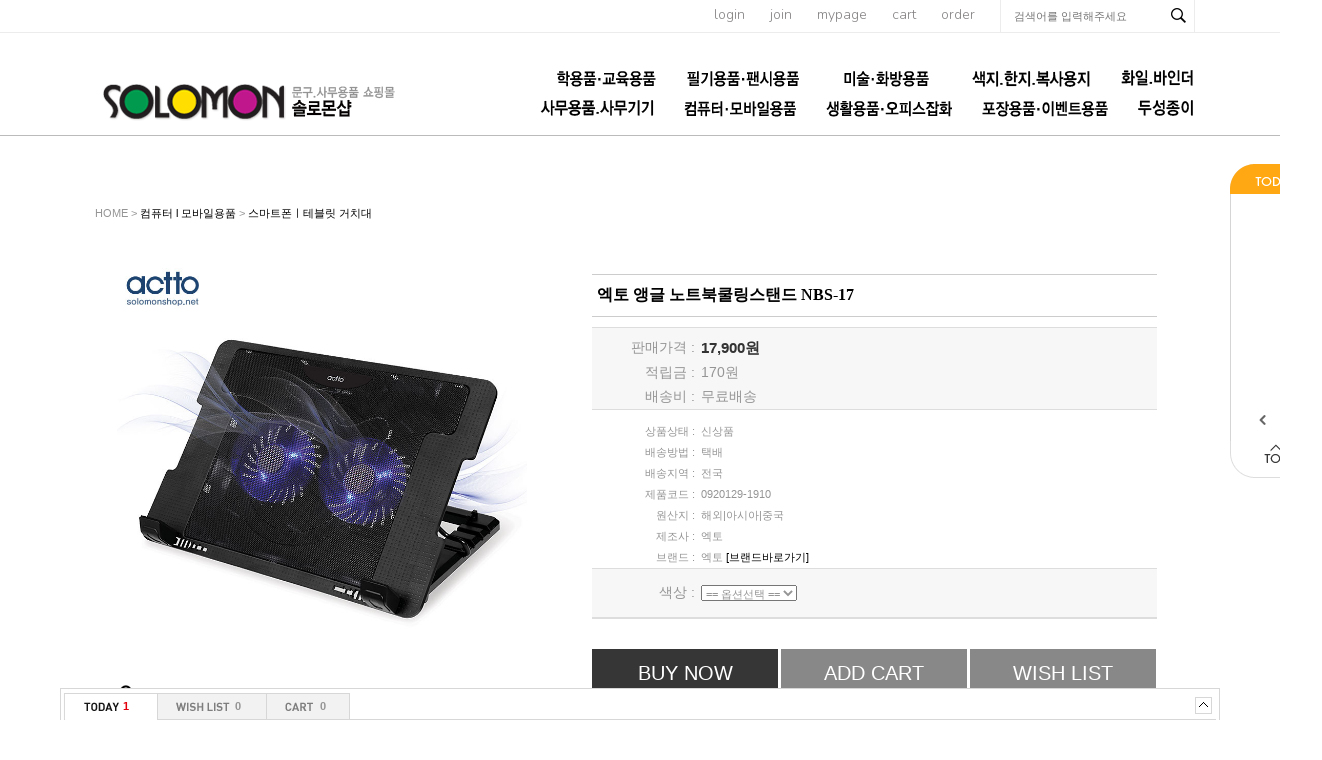

--- FILE ---
content_type: text/html; charset=euc-kr
request_url: http://www.solomonshop.net/shop/proc/indb.cart.tab.php
body_size: 111
content:
[{"goodsno":"21682","goodsnm":"엑토 앵글 노트북쿨링스탠드 NBS-17","img":"1667339710935s0.jpg","price":"17900"}]